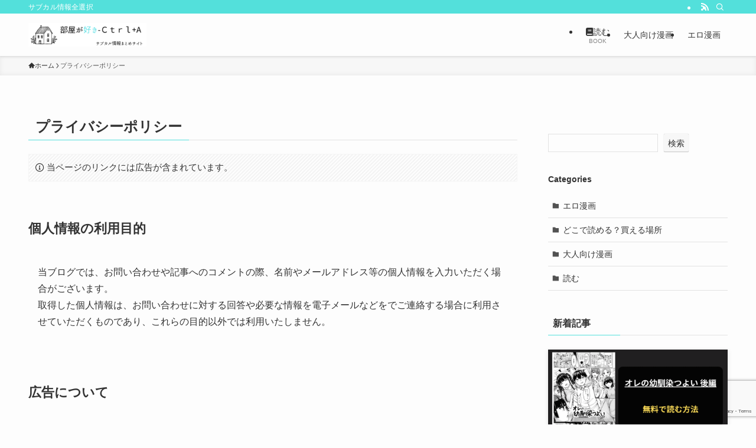

--- FILE ---
content_type: text/html; charset=utf-8
request_url: https://www.google.com/recaptcha/api2/anchor?ar=1&k=6LfYb1oqAAAAAN6wkGs5qJ3yYCoKqw5EM-ZGukqY&co=aHR0cHM6Ly9oZXlhZ2FzdWtpLmNvbTo0NDM.&hl=en&v=PoyoqOPhxBO7pBk68S4YbpHZ&size=invisible&anchor-ms=20000&execute-ms=30000&cb=bpsqmngnuo8z
body_size: 48976
content:
<!DOCTYPE HTML><html dir="ltr" lang="en"><head><meta http-equiv="Content-Type" content="text/html; charset=UTF-8">
<meta http-equiv="X-UA-Compatible" content="IE=edge">
<title>reCAPTCHA</title>
<style type="text/css">
/* cyrillic-ext */
@font-face {
  font-family: 'Roboto';
  font-style: normal;
  font-weight: 400;
  font-stretch: 100%;
  src: url(//fonts.gstatic.com/s/roboto/v48/KFO7CnqEu92Fr1ME7kSn66aGLdTylUAMa3GUBHMdazTgWw.woff2) format('woff2');
  unicode-range: U+0460-052F, U+1C80-1C8A, U+20B4, U+2DE0-2DFF, U+A640-A69F, U+FE2E-FE2F;
}
/* cyrillic */
@font-face {
  font-family: 'Roboto';
  font-style: normal;
  font-weight: 400;
  font-stretch: 100%;
  src: url(//fonts.gstatic.com/s/roboto/v48/KFO7CnqEu92Fr1ME7kSn66aGLdTylUAMa3iUBHMdazTgWw.woff2) format('woff2');
  unicode-range: U+0301, U+0400-045F, U+0490-0491, U+04B0-04B1, U+2116;
}
/* greek-ext */
@font-face {
  font-family: 'Roboto';
  font-style: normal;
  font-weight: 400;
  font-stretch: 100%;
  src: url(//fonts.gstatic.com/s/roboto/v48/KFO7CnqEu92Fr1ME7kSn66aGLdTylUAMa3CUBHMdazTgWw.woff2) format('woff2');
  unicode-range: U+1F00-1FFF;
}
/* greek */
@font-face {
  font-family: 'Roboto';
  font-style: normal;
  font-weight: 400;
  font-stretch: 100%;
  src: url(//fonts.gstatic.com/s/roboto/v48/KFO7CnqEu92Fr1ME7kSn66aGLdTylUAMa3-UBHMdazTgWw.woff2) format('woff2');
  unicode-range: U+0370-0377, U+037A-037F, U+0384-038A, U+038C, U+038E-03A1, U+03A3-03FF;
}
/* math */
@font-face {
  font-family: 'Roboto';
  font-style: normal;
  font-weight: 400;
  font-stretch: 100%;
  src: url(//fonts.gstatic.com/s/roboto/v48/KFO7CnqEu92Fr1ME7kSn66aGLdTylUAMawCUBHMdazTgWw.woff2) format('woff2');
  unicode-range: U+0302-0303, U+0305, U+0307-0308, U+0310, U+0312, U+0315, U+031A, U+0326-0327, U+032C, U+032F-0330, U+0332-0333, U+0338, U+033A, U+0346, U+034D, U+0391-03A1, U+03A3-03A9, U+03B1-03C9, U+03D1, U+03D5-03D6, U+03F0-03F1, U+03F4-03F5, U+2016-2017, U+2034-2038, U+203C, U+2040, U+2043, U+2047, U+2050, U+2057, U+205F, U+2070-2071, U+2074-208E, U+2090-209C, U+20D0-20DC, U+20E1, U+20E5-20EF, U+2100-2112, U+2114-2115, U+2117-2121, U+2123-214F, U+2190, U+2192, U+2194-21AE, U+21B0-21E5, U+21F1-21F2, U+21F4-2211, U+2213-2214, U+2216-22FF, U+2308-230B, U+2310, U+2319, U+231C-2321, U+2336-237A, U+237C, U+2395, U+239B-23B7, U+23D0, U+23DC-23E1, U+2474-2475, U+25AF, U+25B3, U+25B7, U+25BD, U+25C1, U+25CA, U+25CC, U+25FB, U+266D-266F, U+27C0-27FF, U+2900-2AFF, U+2B0E-2B11, U+2B30-2B4C, U+2BFE, U+3030, U+FF5B, U+FF5D, U+1D400-1D7FF, U+1EE00-1EEFF;
}
/* symbols */
@font-face {
  font-family: 'Roboto';
  font-style: normal;
  font-weight: 400;
  font-stretch: 100%;
  src: url(//fonts.gstatic.com/s/roboto/v48/KFO7CnqEu92Fr1ME7kSn66aGLdTylUAMaxKUBHMdazTgWw.woff2) format('woff2');
  unicode-range: U+0001-000C, U+000E-001F, U+007F-009F, U+20DD-20E0, U+20E2-20E4, U+2150-218F, U+2190, U+2192, U+2194-2199, U+21AF, U+21E6-21F0, U+21F3, U+2218-2219, U+2299, U+22C4-22C6, U+2300-243F, U+2440-244A, U+2460-24FF, U+25A0-27BF, U+2800-28FF, U+2921-2922, U+2981, U+29BF, U+29EB, U+2B00-2BFF, U+4DC0-4DFF, U+FFF9-FFFB, U+10140-1018E, U+10190-1019C, U+101A0, U+101D0-101FD, U+102E0-102FB, U+10E60-10E7E, U+1D2C0-1D2D3, U+1D2E0-1D37F, U+1F000-1F0FF, U+1F100-1F1AD, U+1F1E6-1F1FF, U+1F30D-1F30F, U+1F315, U+1F31C, U+1F31E, U+1F320-1F32C, U+1F336, U+1F378, U+1F37D, U+1F382, U+1F393-1F39F, U+1F3A7-1F3A8, U+1F3AC-1F3AF, U+1F3C2, U+1F3C4-1F3C6, U+1F3CA-1F3CE, U+1F3D4-1F3E0, U+1F3ED, U+1F3F1-1F3F3, U+1F3F5-1F3F7, U+1F408, U+1F415, U+1F41F, U+1F426, U+1F43F, U+1F441-1F442, U+1F444, U+1F446-1F449, U+1F44C-1F44E, U+1F453, U+1F46A, U+1F47D, U+1F4A3, U+1F4B0, U+1F4B3, U+1F4B9, U+1F4BB, U+1F4BF, U+1F4C8-1F4CB, U+1F4D6, U+1F4DA, U+1F4DF, U+1F4E3-1F4E6, U+1F4EA-1F4ED, U+1F4F7, U+1F4F9-1F4FB, U+1F4FD-1F4FE, U+1F503, U+1F507-1F50B, U+1F50D, U+1F512-1F513, U+1F53E-1F54A, U+1F54F-1F5FA, U+1F610, U+1F650-1F67F, U+1F687, U+1F68D, U+1F691, U+1F694, U+1F698, U+1F6AD, U+1F6B2, U+1F6B9-1F6BA, U+1F6BC, U+1F6C6-1F6CF, U+1F6D3-1F6D7, U+1F6E0-1F6EA, U+1F6F0-1F6F3, U+1F6F7-1F6FC, U+1F700-1F7FF, U+1F800-1F80B, U+1F810-1F847, U+1F850-1F859, U+1F860-1F887, U+1F890-1F8AD, U+1F8B0-1F8BB, U+1F8C0-1F8C1, U+1F900-1F90B, U+1F93B, U+1F946, U+1F984, U+1F996, U+1F9E9, U+1FA00-1FA6F, U+1FA70-1FA7C, U+1FA80-1FA89, U+1FA8F-1FAC6, U+1FACE-1FADC, U+1FADF-1FAE9, U+1FAF0-1FAF8, U+1FB00-1FBFF;
}
/* vietnamese */
@font-face {
  font-family: 'Roboto';
  font-style: normal;
  font-weight: 400;
  font-stretch: 100%;
  src: url(//fonts.gstatic.com/s/roboto/v48/KFO7CnqEu92Fr1ME7kSn66aGLdTylUAMa3OUBHMdazTgWw.woff2) format('woff2');
  unicode-range: U+0102-0103, U+0110-0111, U+0128-0129, U+0168-0169, U+01A0-01A1, U+01AF-01B0, U+0300-0301, U+0303-0304, U+0308-0309, U+0323, U+0329, U+1EA0-1EF9, U+20AB;
}
/* latin-ext */
@font-face {
  font-family: 'Roboto';
  font-style: normal;
  font-weight: 400;
  font-stretch: 100%;
  src: url(//fonts.gstatic.com/s/roboto/v48/KFO7CnqEu92Fr1ME7kSn66aGLdTylUAMa3KUBHMdazTgWw.woff2) format('woff2');
  unicode-range: U+0100-02BA, U+02BD-02C5, U+02C7-02CC, U+02CE-02D7, U+02DD-02FF, U+0304, U+0308, U+0329, U+1D00-1DBF, U+1E00-1E9F, U+1EF2-1EFF, U+2020, U+20A0-20AB, U+20AD-20C0, U+2113, U+2C60-2C7F, U+A720-A7FF;
}
/* latin */
@font-face {
  font-family: 'Roboto';
  font-style: normal;
  font-weight: 400;
  font-stretch: 100%;
  src: url(//fonts.gstatic.com/s/roboto/v48/KFO7CnqEu92Fr1ME7kSn66aGLdTylUAMa3yUBHMdazQ.woff2) format('woff2');
  unicode-range: U+0000-00FF, U+0131, U+0152-0153, U+02BB-02BC, U+02C6, U+02DA, U+02DC, U+0304, U+0308, U+0329, U+2000-206F, U+20AC, U+2122, U+2191, U+2193, U+2212, U+2215, U+FEFF, U+FFFD;
}
/* cyrillic-ext */
@font-face {
  font-family: 'Roboto';
  font-style: normal;
  font-weight: 500;
  font-stretch: 100%;
  src: url(//fonts.gstatic.com/s/roboto/v48/KFO7CnqEu92Fr1ME7kSn66aGLdTylUAMa3GUBHMdazTgWw.woff2) format('woff2');
  unicode-range: U+0460-052F, U+1C80-1C8A, U+20B4, U+2DE0-2DFF, U+A640-A69F, U+FE2E-FE2F;
}
/* cyrillic */
@font-face {
  font-family: 'Roboto';
  font-style: normal;
  font-weight: 500;
  font-stretch: 100%;
  src: url(//fonts.gstatic.com/s/roboto/v48/KFO7CnqEu92Fr1ME7kSn66aGLdTylUAMa3iUBHMdazTgWw.woff2) format('woff2');
  unicode-range: U+0301, U+0400-045F, U+0490-0491, U+04B0-04B1, U+2116;
}
/* greek-ext */
@font-face {
  font-family: 'Roboto';
  font-style: normal;
  font-weight: 500;
  font-stretch: 100%;
  src: url(//fonts.gstatic.com/s/roboto/v48/KFO7CnqEu92Fr1ME7kSn66aGLdTylUAMa3CUBHMdazTgWw.woff2) format('woff2');
  unicode-range: U+1F00-1FFF;
}
/* greek */
@font-face {
  font-family: 'Roboto';
  font-style: normal;
  font-weight: 500;
  font-stretch: 100%;
  src: url(//fonts.gstatic.com/s/roboto/v48/KFO7CnqEu92Fr1ME7kSn66aGLdTylUAMa3-UBHMdazTgWw.woff2) format('woff2');
  unicode-range: U+0370-0377, U+037A-037F, U+0384-038A, U+038C, U+038E-03A1, U+03A3-03FF;
}
/* math */
@font-face {
  font-family: 'Roboto';
  font-style: normal;
  font-weight: 500;
  font-stretch: 100%;
  src: url(//fonts.gstatic.com/s/roboto/v48/KFO7CnqEu92Fr1ME7kSn66aGLdTylUAMawCUBHMdazTgWw.woff2) format('woff2');
  unicode-range: U+0302-0303, U+0305, U+0307-0308, U+0310, U+0312, U+0315, U+031A, U+0326-0327, U+032C, U+032F-0330, U+0332-0333, U+0338, U+033A, U+0346, U+034D, U+0391-03A1, U+03A3-03A9, U+03B1-03C9, U+03D1, U+03D5-03D6, U+03F0-03F1, U+03F4-03F5, U+2016-2017, U+2034-2038, U+203C, U+2040, U+2043, U+2047, U+2050, U+2057, U+205F, U+2070-2071, U+2074-208E, U+2090-209C, U+20D0-20DC, U+20E1, U+20E5-20EF, U+2100-2112, U+2114-2115, U+2117-2121, U+2123-214F, U+2190, U+2192, U+2194-21AE, U+21B0-21E5, U+21F1-21F2, U+21F4-2211, U+2213-2214, U+2216-22FF, U+2308-230B, U+2310, U+2319, U+231C-2321, U+2336-237A, U+237C, U+2395, U+239B-23B7, U+23D0, U+23DC-23E1, U+2474-2475, U+25AF, U+25B3, U+25B7, U+25BD, U+25C1, U+25CA, U+25CC, U+25FB, U+266D-266F, U+27C0-27FF, U+2900-2AFF, U+2B0E-2B11, U+2B30-2B4C, U+2BFE, U+3030, U+FF5B, U+FF5D, U+1D400-1D7FF, U+1EE00-1EEFF;
}
/* symbols */
@font-face {
  font-family: 'Roboto';
  font-style: normal;
  font-weight: 500;
  font-stretch: 100%;
  src: url(//fonts.gstatic.com/s/roboto/v48/KFO7CnqEu92Fr1ME7kSn66aGLdTylUAMaxKUBHMdazTgWw.woff2) format('woff2');
  unicode-range: U+0001-000C, U+000E-001F, U+007F-009F, U+20DD-20E0, U+20E2-20E4, U+2150-218F, U+2190, U+2192, U+2194-2199, U+21AF, U+21E6-21F0, U+21F3, U+2218-2219, U+2299, U+22C4-22C6, U+2300-243F, U+2440-244A, U+2460-24FF, U+25A0-27BF, U+2800-28FF, U+2921-2922, U+2981, U+29BF, U+29EB, U+2B00-2BFF, U+4DC0-4DFF, U+FFF9-FFFB, U+10140-1018E, U+10190-1019C, U+101A0, U+101D0-101FD, U+102E0-102FB, U+10E60-10E7E, U+1D2C0-1D2D3, U+1D2E0-1D37F, U+1F000-1F0FF, U+1F100-1F1AD, U+1F1E6-1F1FF, U+1F30D-1F30F, U+1F315, U+1F31C, U+1F31E, U+1F320-1F32C, U+1F336, U+1F378, U+1F37D, U+1F382, U+1F393-1F39F, U+1F3A7-1F3A8, U+1F3AC-1F3AF, U+1F3C2, U+1F3C4-1F3C6, U+1F3CA-1F3CE, U+1F3D4-1F3E0, U+1F3ED, U+1F3F1-1F3F3, U+1F3F5-1F3F7, U+1F408, U+1F415, U+1F41F, U+1F426, U+1F43F, U+1F441-1F442, U+1F444, U+1F446-1F449, U+1F44C-1F44E, U+1F453, U+1F46A, U+1F47D, U+1F4A3, U+1F4B0, U+1F4B3, U+1F4B9, U+1F4BB, U+1F4BF, U+1F4C8-1F4CB, U+1F4D6, U+1F4DA, U+1F4DF, U+1F4E3-1F4E6, U+1F4EA-1F4ED, U+1F4F7, U+1F4F9-1F4FB, U+1F4FD-1F4FE, U+1F503, U+1F507-1F50B, U+1F50D, U+1F512-1F513, U+1F53E-1F54A, U+1F54F-1F5FA, U+1F610, U+1F650-1F67F, U+1F687, U+1F68D, U+1F691, U+1F694, U+1F698, U+1F6AD, U+1F6B2, U+1F6B9-1F6BA, U+1F6BC, U+1F6C6-1F6CF, U+1F6D3-1F6D7, U+1F6E0-1F6EA, U+1F6F0-1F6F3, U+1F6F7-1F6FC, U+1F700-1F7FF, U+1F800-1F80B, U+1F810-1F847, U+1F850-1F859, U+1F860-1F887, U+1F890-1F8AD, U+1F8B0-1F8BB, U+1F8C0-1F8C1, U+1F900-1F90B, U+1F93B, U+1F946, U+1F984, U+1F996, U+1F9E9, U+1FA00-1FA6F, U+1FA70-1FA7C, U+1FA80-1FA89, U+1FA8F-1FAC6, U+1FACE-1FADC, U+1FADF-1FAE9, U+1FAF0-1FAF8, U+1FB00-1FBFF;
}
/* vietnamese */
@font-face {
  font-family: 'Roboto';
  font-style: normal;
  font-weight: 500;
  font-stretch: 100%;
  src: url(//fonts.gstatic.com/s/roboto/v48/KFO7CnqEu92Fr1ME7kSn66aGLdTylUAMa3OUBHMdazTgWw.woff2) format('woff2');
  unicode-range: U+0102-0103, U+0110-0111, U+0128-0129, U+0168-0169, U+01A0-01A1, U+01AF-01B0, U+0300-0301, U+0303-0304, U+0308-0309, U+0323, U+0329, U+1EA0-1EF9, U+20AB;
}
/* latin-ext */
@font-face {
  font-family: 'Roboto';
  font-style: normal;
  font-weight: 500;
  font-stretch: 100%;
  src: url(//fonts.gstatic.com/s/roboto/v48/KFO7CnqEu92Fr1ME7kSn66aGLdTylUAMa3KUBHMdazTgWw.woff2) format('woff2');
  unicode-range: U+0100-02BA, U+02BD-02C5, U+02C7-02CC, U+02CE-02D7, U+02DD-02FF, U+0304, U+0308, U+0329, U+1D00-1DBF, U+1E00-1E9F, U+1EF2-1EFF, U+2020, U+20A0-20AB, U+20AD-20C0, U+2113, U+2C60-2C7F, U+A720-A7FF;
}
/* latin */
@font-face {
  font-family: 'Roboto';
  font-style: normal;
  font-weight: 500;
  font-stretch: 100%;
  src: url(//fonts.gstatic.com/s/roboto/v48/KFO7CnqEu92Fr1ME7kSn66aGLdTylUAMa3yUBHMdazQ.woff2) format('woff2');
  unicode-range: U+0000-00FF, U+0131, U+0152-0153, U+02BB-02BC, U+02C6, U+02DA, U+02DC, U+0304, U+0308, U+0329, U+2000-206F, U+20AC, U+2122, U+2191, U+2193, U+2212, U+2215, U+FEFF, U+FFFD;
}
/* cyrillic-ext */
@font-face {
  font-family: 'Roboto';
  font-style: normal;
  font-weight: 900;
  font-stretch: 100%;
  src: url(//fonts.gstatic.com/s/roboto/v48/KFO7CnqEu92Fr1ME7kSn66aGLdTylUAMa3GUBHMdazTgWw.woff2) format('woff2');
  unicode-range: U+0460-052F, U+1C80-1C8A, U+20B4, U+2DE0-2DFF, U+A640-A69F, U+FE2E-FE2F;
}
/* cyrillic */
@font-face {
  font-family: 'Roboto';
  font-style: normal;
  font-weight: 900;
  font-stretch: 100%;
  src: url(//fonts.gstatic.com/s/roboto/v48/KFO7CnqEu92Fr1ME7kSn66aGLdTylUAMa3iUBHMdazTgWw.woff2) format('woff2');
  unicode-range: U+0301, U+0400-045F, U+0490-0491, U+04B0-04B1, U+2116;
}
/* greek-ext */
@font-face {
  font-family: 'Roboto';
  font-style: normal;
  font-weight: 900;
  font-stretch: 100%;
  src: url(//fonts.gstatic.com/s/roboto/v48/KFO7CnqEu92Fr1ME7kSn66aGLdTylUAMa3CUBHMdazTgWw.woff2) format('woff2');
  unicode-range: U+1F00-1FFF;
}
/* greek */
@font-face {
  font-family: 'Roboto';
  font-style: normal;
  font-weight: 900;
  font-stretch: 100%;
  src: url(//fonts.gstatic.com/s/roboto/v48/KFO7CnqEu92Fr1ME7kSn66aGLdTylUAMa3-UBHMdazTgWw.woff2) format('woff2');
  unicode-range: U+0370-0377, U+037A-037F, U+0384-038A, U+038C, U+038E-03A1, U+03A3-03FF;
}
/* math */
@font-face {
  font-family: 'Roboto';
  font-style: normal;
  font-weight: 900;
  font-stretch: 100%;
  src: url(//fonts.gstatic.com/s/roboto/v48/KFO7CnqEu92Fr1ME7kSn66aGLdTylUAMawCUBHMdazTgWw.woff2) format('woff2');
  unicode-range: U+0302-0303, U+0305, U+0307-0308, U+0310, U+0312, U+0315, U+031A, U+0326-0327, U+032C, U+032F-0330, U+0332-0333, U+0338, U+033A, U+0346, U+034D, U+0391-03A1, U+03A3-03A9, U+03B1-03C9, U+03D1, U+03D5-03D6, U+03F0-03F1, U+03F4-03F5, U+2016-2017, U+2034-2038, U+203C, U+2040, U+2043, U+2047, U+2050, U+2057, U+205F, U+2070-2071, U+2074-208E, U+2090-209C, U+20D0-20DC, U+20E1, U+20E5-20EF, U+2100-2112, U+2114-2115, U+2117-2121, U+2123-214F, U+2190, U+2192, U+2194-21AE, U+21B0-21E5, U+21F1-21F2, U+21F4-2211, U+2213-2214, U+2216-22FF, U+2308-230B, U+2310, U+2319, U+231C-2321, U+2336-237A, U+237C, U+2395, U+239B-23B7, U+23D0, U+23DC-23E1, U+2474-2475, U+25AF, U+25B3, U+25B7, U+25BD, U+25C1, U+25CA, U+25CC, U+25FB, U+266D-266F, U+27C0-27FF, U+2900-2AFF, U+2B0E-2B11, U+2B30-2B4C, U+2BFE, U+3030, U+FF5B, U+FF5D, U+1D400-1D7FF, U+1EE00-1EEFF;
}
/* symbols */
@font-face {
  font-family: 'Roboto';
  font-style: normal;
  font-weight: 900;
  font-stretch: 100%;
  src: url(//fonts.gstatic.com/s/roboto/v48/KFO7CnqEu92Fr1ME7kSn66aGLdTylUAMaxKUBHMdazTgWw.woff2) format('woff2');
  unicode-range: U+0001-000C, U+000E-001F, U+007F-009F, U+20DD-20E0, U+20E2-20E4, U+2150-218F, U+2190, U+2192, U+2194-2199, U+21AF, U+21E6-21F0, U+21F3, U+2218-2219, U+2299, U+22C4-22C6, U+2300-243F, U+2440-244A, U+2460-24FF, U+25A0-27BF, U+2800-28FF, U+2921-2922, U+2981, U+29BF, U+29EB, U+2B00-2BFF, U+4DC0-4DFF, U+FFF9-FFFB, U+10140-1018E, U+10190-1019C, U+101A0, U+101D0-101FD, U+102E0-102FB, U+10E60-10E7E, U+1D2C0-1D2D3, U+1D2E0-1D37F, U+1F000-1F0FF, U+1F100-1F1AD, U+1F1E6-1F1FF, U+1F30D-1F30F, U+1F315, U+1F31C, U+1F31E, U+1F320-1F32C, U+1F336, U+1F378, U+1F37D, U+1F382, U+1F393-1F39F, U+1F3A7-1F3A8, U+1F3AC-1F3AF, U+1F3C2, U+1F3C4-1F3C6, U+1F3CA-1F3CE, U+1F3D4-1F3E0, U+1F3ED, U+1F3F1-1F3F3, U+1F3F5-1F3F7, U+1F408, U+1F415, U+1F41F, U+1F426, U+1F43F, U+1F441-1F442, U+1F444, U+1F446-1F449, U+1F44C-1F44E, U+1F453, U+1F46A, U+1F47D, U+1F4A3, U+1F4B0, U+1F4B3, U+1F4B9, U+1F4BB, U+1F4BF, U+1F4C8-1F4CB, U+1F4D6, U+1F4DA, U+1F4DF, U+1F4E3-1F4E6, U+1F4EA-1F4ED, U+1F4F7, U+1F4F9-1F4FB, U+1F4FD-1F4FE, U+1F503, U+1F507-1F50B, U+1F50D, U+1F512-1F513, U+1F53E-1F54A, U+1F54F-1F5FA, U+1F610, U+1F650-1F67F, U+1F687, U+1F68D, U+1F691, U+1F694, U+1F698, U+1F6AD, U+1F6B2, U+1F6B9-1F6BA, U+1F6BC, U+1F6C6-1F6CF, U+1F6D3-1F6D7, U+1F6E0-1F6EA, U+1F6F0-1F6F3, U+1F6F7-1F6FC, U+1F700-1F7FF, U+1F800-1F80B, U+1F810-1F847, U+1F850-1F859, U+1F860-1F887, U+1F890-1F8AD, U+1F8B0-1F8BB, U+1F8C0-1F8C1, U+1F900-1F90B, U+1F93B, U+1F946, U+1F984, U+1F996, U+1F9E9, U+1FA00-1FA6F, U+1FA70-1FA7C, U+1FA80-1FA89, U+1FA8F-1FAC6, U+1FACE-1FADC, U+1FADF-1FAE9, U+1FAF0-1FAF8, U+1FB00-1FBFF;
}
/* vietnamese */
@font-face {
  font-family: 'Roboto';
  font-style: normal;
  font-weight: 900;
  font-stretch: 100%;
  src: url(//fonts.gstatic.com/s/roboto/v48/KFO7CnqEu92Fr1ME7kSn66aGLdTylUAMa3OUBHMdazTgWw.woff2) format('woff2');
  unicode-range: U+0102-0103, U+0110-0111, U+0128-0129, U+0168-0169, U+01A0-01A1, U+01AF-01B0, U+0300-0301, U+0303-0304, U+0308-0309, U+0323, U+0329, U+1EA0-1EF9, U+20AB;
}
/* latin-ext */
@font-face {
  font-family: 'Roboto';
  font-style: normal;
  font-weight: 900;
  font-stretch: 100%;
  src: url(//fonts.gstatic.com/s/roboto/v48/KFO7CnqEu92Fr1ME7kSn66aGLdTylUAMa3KUBHMdazTgWw.woff2) format('woff2');
  unicode-range: U+0100-02BA, U+02BD-02C5, U+02C7-02CC, U+02CE-02D7, U+02DD-02FF, U+0304, U+0308, U+0329, U+1D00-1DBF, U+1E00-1E9F, U+1EF2-1EFF, U+2020, U+20A0-20AB, U+20AD-20C0, U+2113, U+2C60-2C7F, U+A720-A7FF;
}
/* latin */
@font-face {
  font-family: 'Roboto';
  font-style: normal;
  font-weight: 900;
  font-stretch: 100%;
  src: url(//fonts.gstatic.com/s/roboto/v48/KFO7CnqEu92Fr1ME7kSn66aGLdTylUAMa3yUBHMdazQ.woff2) format('woff2');
  unicode-range: U+0000-00FF, U+0131, U+0152-0153, U+02BB-02BC, U+02C6, U+02DA, U+02DC, U+0304, U+0308, U+0329, U+2000-206F, U+20AC, U+2122, U+2191, U+2193, U+2212, U+2215, U+FEFF, U+FFFD;
}

</style>
<link rel="stylesheet" type="text/css" href="https://www.gstatic.com/recaptcha/releases/PoyoqOPhxBO7pBk68S4YbpHZ/styles__ltr.css">
<script nonce="GwzxPbxwg4oeDlSYTdXHYg" type="text/javascript">window['__recaptcha_api'] = 'https://www.google.com/recaptcha/api2/';</script>
<script type="text/javascript" src="https://www.gstatic.com/recaptcha/releases/PoyoqOPhxBO7pBk68S4YbpHZ/recaptcha__en.js" nonce="GwzxPbxwg4oeDlSYTdXHYg">
      
    </script></head>
<body><div id="rc-anchor-alert" class="rc-anchor-alert"></div>
<input type="hidden" id="recaptcha-token" value="[base64]">
<script type="text/javascript" nonce="GwzxPbxwg4oeDlSYTdXHYg">
      recaptcha.anchor.Main.init("[\x22ainput\x22,[\x22bgdata\x22,\x22\x22,\[base64]/[base64]/[base64]/[base64]/[base64]/UltsKytdPUU6KEU8MjA0OD9SW2wrK109RT4+NnwxOTI6KChFJjY0NTEyKT09NTUyOTYmJk0rMTxjLmxlbmd0aCYmKGMuY2hhckNvZGVBdChNKzEpJjY0NTEyKT09NTYzMjA/[base64]/[base64]/[base64]/[base64]/[base64]/[base64]/[base64]\x22,\[base64]\\u003d\x22,\[base64]/[base64]/DmA3DknTCswLCglrCjVnDssK+CgECw7Rkw7AIMMKydcKCMglKNDXChSHDgTPDtGjDrE/DosK3wpFrwoPCvsK9NlLDuDrCpMKkPSTCnkTDqMK9w5UNCMKRIHUnw5PCsWfDiRzDnsK+R8OxwqHDqyEWYEPChiPDvkLCkCIwUC7ClcOlwpEPw4TDnsK1Yx/ChwFAOlHDiMKMwpLDpVzDosOVPyPDk8OCPW5Rw4V2w5TDocKcV3jCssOnChEeUcKYLxPDkD7DqMO0H1PCti06NsKBwr3CiMKyTsOSw4/CljxTwrNIwp13HS3CiMO5I8KWwrFNMEROLztaIsKdCAZ5TC/DszlJEiNvwpTCvRzCjMKAw5zDucOaw44NBTXClsKSw6wpWjPDs8ONQhl7wrQYdEdFKsO5w6/DtcKXw5F2w7czTS/CokBcKsKCw7NUXcKWw6QQwpRbcMKewqI9DQ8Yw5F+ZsKEw5p6wp/CgMK8PF7CmMK0WisCw50iw61hYzPCvMOxGkPDuSE8CDw4eBIYwqx8WjTDvDnDqcKhAgJ3BMKRFsKSwrVdYBbDgH7CqmI/w4svUHLDucOFwoTDrhDDlcOKccOEw4c9GgtFKh3DmD1CwrfDqcOUGzfDhsKlLARwB8OAw7HDl8KYw6/[base64]/HV/[base64]/DiDXClzPCilsncTEmSiYawofCjMOBwrcKw5fCm8KPW2/DlcKnWDnCnnjDvR3DkAppw6URw4LCiw9XwpTCpy8ZD2LClB4gW2fDnTcaw4rCr8OhK8OVwq3Cm8KfA8OvZsOLw6cmw7tQwp7CsgjCsic6wqDCqSR2wpzCmi7DrcOGGsOXTyx2M8OOCgEqwrnDrcO8w5NVWsKidGzCiCPDsTfCnMKKDghcVsOmw47CjzDCucO+wq/DgnpNVzzCkcO5w7DCjcKvwpvCuzRdwrXDjMOtwo99w6Ztw6IJAE0Fw7/DjsKCJSjCpsOadjLDj2LDpsK2OUJHw5oYwohjw497wpHDtQ8Mw4AuKcOqw4gawq3DlhpOHcKLw6DDtcO7fcOKaQl0bXA6LB7Ct8OwHcOuDsKqwqAnMcO/WsOse8K/TsOQwqTCgVDDmRNoGw7DtsKlDDvDnMOAwoTCscOxXHfCnMOvT3NFHEjCvTdPwovDqcOwSsObQMO+w7DDqgDCpU93w6HCp8KYJDDDrnsMRwTCsVoPShpjRjLCs2tTwoMQwqpafSVew7ZwFcKyZMKtCMOwwq7Du8Kvwo/DuXvCkg0yw61JwqtAIT/Dgw/[base64]/Di8KGcBlow77CglTCrgnDiMKVSTU8wo7CgVcww6rCjwV9fGDDmMOzwr8/wqjCpsOowpwKwq4ULMOGw7DCrGDCosKkwrrCnMO/wpNVw60nIQfDsDxLwrd6w7ZDCSLCmQYML8OeYi8fWQ/DmsKNwpbCmnHCmMOEw5ViNsKSPcK8woIfw5vDlMKkR8Ktw50+w6Y0w68WXFTDrgVEwrgzw70awpnDj8OMBMOJwrTDjj8Dw688ZsO6TnfCkB1uw4cFKGJEw4bDtwEJVcO6ccO/ZcO0U8KbcB3CoFHCm8KdFcKSOyPCl17Do8K2LcOHw7F3ZcKiUMOOwoTCssOHw40zQ8Ogw7rDuzPDgsK4w7rDj8OyYVMaMxvDjV/DoSg9IMKLA1LDh8Kuw6wZAgYGw4TCl8KuZy/Cg39Tw4vCvDluT8KYUsOtw6VMwqd3QDEawo/CkxPCr8KzPUAsUzAGIUHCq8ORVSTChCzChlo3fcO+w43CnMKNBRo5wp0SwqLDtAAGZGbCnjwVwqddwpVhbEtiasO7wofCoMOKwoZ5w5LDg8K0BBvCk8OywpJJwrrCkDXCh8OYACHCnMKzwqBmw7IAw5DCnMKgwoMHw47CuF/[base64]/Ct8OUbnDCszbCosOzLsKOSsKBbsK4wofCn348wroAwpHDi1zCt8ORGcOJwoLDu8O4w484w4Fdw5w1IznCp8K8DcKBCsOtZX/DmULDn8KSw4jDgXEQwo9Hw6PDqcOmwqBrwq7Cp8KEBcKrXsO+bsKuZkjDt1dXwonDm2ViSwTCq8Osfkd7PMOnDMOzw61zbVPDksKxLcODWg/Do2PCjsKrw6TCskBVwpl5wo8Dw7bDpy7CiMKMHhN5w7Iawr3DjMKXwo3CjMOAwpovwrXDqsKtw4nDiMKkwpPDqhzCr1xKPhATwpTDnMOjw50nVR40ZwDDngEJOcKtw7cnw57DusKgw6jDvMK4w44Rw5InIMOxwo4+w6cbOMOOwo7CrFHCr8Oww6/DicO6FsKKUsOQwqNhIcKNesOCTHfCpcO4w6vDv23CqMONwpQHwoDDvsKmwrjCqilHwqHDmcKaEsKDQMKsFMKHB8Kjw6l9wrXDmcKfwoXCvMOow6fDr8OTbsKpw4Qrw61gO8K8wrYpwobDq1kxa2VUw6ZdwqgrCj58X8OkwrrCrcK/w5LCpSDDmkYUBcODX8OyacO6w5XCoMOjSFPDlzZNJx/DvsO2dcOafWYjVMKgHUrDv8OYHsKYwp7CjcOqKcKgw6HDomjDohvCtWPChMO0w5LDsMKQH2g0IW5XSALCpcKdwqbCqsOXw7vDl8OvY8KfLxtUBG0MwpoeacOlfAPDq8OFwoclw5nCiV4Zwq3Cn8K/wpHCgTrDksOlw57DoMOzwrlrw5djLcKHwq3Dl8KmH8OEOMOpwobCmcO7NFXCixjDtUvCnMOAw6k5KlhYRcODwqE3MsKywpbDg8OgQBrDusOzecKWwr/[base64]/ClkfDrMOhU8OhPzolwqpmwrTCh2bCo3JVKMK6DUbCo00ZwroeJmrDhSHCj3vCjknDtsOvw67DlcOQw5PCgQTDiS7DqMOnwpcHHsKYwplqw6/CpVZjwrp4PS7DoGLDjsKBwqcICjvCi2/DhMOHRBXDlgs8aWt/wo8kVsOFw4HCmsOTP8K0OR12fSA1wplCw5rChMOrAHpORsKqw4sIw61CZk4FI1HDt8KSViNKcULDosKww4zDv3/CucOxXDBJHCvDu8OVdj3ChcOpw53DiljDoTRzT8Kow41Fw6XDpT4gwr/Dh0kzCsOnw5NMw45Jw6tNJsKcdsKIIcOvYsKiw7oKwqcPw6oARcKkLcOnBMOqw5/[base64]/w6tiw4oAEsKUw4soRMKrJA3ChsKbRw3CqG7CmBhndMOsUGXDtU/Ctw3Cg1LCmVjCsTkFd8KdEcKpwq3DmcO2wpvDrBbCmXzChGbDhcOmw485b0/DjRvCkzfCtsKnMMONw4MlwqssYMKdXitbw4VDdnAIwrHCo8OmGMORExDDjTbCjMOrwoHCggpTwpnDvX/DkXUBISLDv0ciTBnDlcOOJcKHw5hQw7tCw6ZFQzFZKEnCrMKew4vCmEpew7bCjgbDmwvDlcKmw5gwBzMtUsK7wpnDgsKDbMOLw5JSwpEmw5x5PsKqwq5Jw7UxwqljJMOnOisqXsKDw6IXw7/[base64]/[base64]/R8OxWMKOO1bDshbDuBbDqmPDgcOAPQzClXXCkcKfwpIqw5bDqFB7wo3DkMKEbMKrcwJBDQ50w41LTMOewr/DkEcAKcKvwqFww7siEi/[base64]/[base64]/DsgDDsX/[base64]/CoXfDmMKQND8+Y0LCusK6w6oFPXbDrsO9bh/DqgTDvcKccMKYAcKBW8Olw6Vaw7jDtXrCtk/DsFwCwqnCmMOlSVt1woNRasOATsOQw6wtQcOiJnFqTXBfwqtzChnCo27CvcKsWknDq8OZwrDDqMKfbRMnwqfCnsO6wovCrB3CiCcIfB4pJ8K2KcO9MMKhWsKOwoEDwozCscO0MMKaSw3DmTUkw60EfMKrw5/DnsOXwrl0wq4FHnPCl1/CgyLDqzfCkRoTw54JBjIDPmJgwooVRMKswqHDql7CssOJD3nDjh7CqRTCvg5XbxwbTy9wwrB/CcKdKcOlw5xCUXLCrsOPw57DjhnDqsKMTABvKDbDu8OOw4QUw6Vsw5TDqWJoecKlCMOGTFPCsTAewrnDj8OswrUpwr5YVMO1w49Zw6cPwrM8ScKVw5/Dp8KfBsObF03CmSsgwp/DmxrDicK1w6gSOMKjwr7CnikVGl/DoxRaFnbDr05Hw7bDisOTw51Pbg9JMMOYwpDCn8OBccKww4R0woIEesOUwoIGVcKRMmBmMmoBwqXCicO9wpfCgMO9N0YPwqoUU8KXMTjCim7CosK3wpMEA207wo5Tw5l3EcOUFsOtw6oue05mUx/CkcOPXsOkY8K0UsOcw7Y4woUlwoDCkcK9w5gBOnTCvcKfw5ALAVrDq8Omw4jCusOuw4pHwoBLRnjDgQrCpRXCu8OCw4/CriQrUMKCwqzDj3hOLRbCgwABwrsiKsKEXkNzaHjDiUYTw4llwrvDrhPDvX0+wo56ADDCsFrCpMKLwqx+QWDDjsKAwoHCpMOiw44XcsOQWAnDssO+GBpnw5MfdSNqfcOtDcKTK0rDlDAgV23CsUBVw49SIlnDmMOiM8O3wrHDgUjCgcOgw4fDosK/EDMOwpPCmcKFwo9nwoRWCMOTLMOnSsOYw5Rxw67DgyLCqsOwMSjCuU3CisOtZiPDsMOGacOew5jCr8OFwosOwowHRWDDmsOJAg8ow47CiRTCuHLDuHUITh8Owo/CpQsaAT/DpAzDlcKZLRU4wrUnGxUSSsKpZcOqBl/CnF/DhsOxw604w5sAdFt8w7U8w7rDp1LCmEknMMOTDFQ5woFuYMOZMcO6wrTCgDRTwrVIw4bCg1DCt2/[base64]/[base64]/[base64]/ClUDCgTPDigN8WcKxwpfDkMK/w6TCgwYuw4/CpcOiagDDiMOLw4rCosOKXiIKwpfDiAMNPlEjw7fDqcOrwqXChGtjNUXDqx7DhMKeA8KYGFBmwqnDj8KRCcKcwrdXw6lFw5nDllfDtE8xJBzDsMOfesKUw7wLw5fDjVzDk0JTw6rCnmXCp8OIPAEoNh8ZcR3DoSQjwobDiG/DscONw7TDsknDmcO3fMOZwozCm8KWH8OaCWDDvjY2JsONYF3CtMOuTcKMTMKUw6vCnsKHw483wpvCoBbCrjNyY2pDcF3DjEfDvMKLQsOOw7nDlsK9wrrCjMO2wpB2VVpEFzIQbFIrWMOcwqjCpwHDnFU/w6ZIw4jDl8Kpw60Zw6TCusK5TAozw6okQ8KvfgnDlsOlDMK1RD9uw57DlQDDk8KvVkRuKcKVw7XCkjBTwprDusOOwp5lw4DCg1tnTMKbFcOfOmzCl8KndXVPw54LcMOrGVbDuntywpA9wq4/w55zbDnCmhjCpUrDrSvDumrChcONAyxQdTwewrbDsWcsw4jCs8OEw7I9wqzDpcOtVFkAw7BAwqVKWMKlPGDDjmXDlsKgeH8dBFLDoMKSUgLDqV4zw4Elw6Q4YiUqJiDClMKCeF/CmcKkR8KTScORwrN1WcKNTX4/w7zDtDTDsggFw7M/[base64]/w5/Cq8OBw5Nuw5ZGesOIworCv1TCjcKKworCisOhQ8OYcgLDnQ/CsQPDisKPwpPCtsKiw7dywr5tw4HCqmHDp8ODwpLCrQ3DpMKIAh00wokZwplJU8KBw6UKVsKIwrfClQTDniTDixARwpBhwpzDgEnDnsKTa8KJwq/[base64]/CjA7DgQhkVBTCrR/DkMKrw6hywp3DozvCrG8zwpzCv8Kww4vCtAhNwoLDj1DCqMKXScKAw4zDhcKqwoHDh30Kwpl/wrHCkcO2PcKow6jCtHocEg9/[base64]/CjWwPw6/[base64]/DoVvCnMOwwrsSw5F/[base64]/Cj1V/w5NuwoxhwplHLsOUDUZUDTQzwoVeICvCqMOCXcOUw6bCgMK1wrELKz3DjxvCvXdCIS7CssKda8KkwotrDcK2aMKiGMKQw4YlCiw/bEDCr8KHw65pwr3Ck8KPw58NwoVnwplcR8KqwpAOX8KBwpMiOUfCqwIQLTXDqAXCjgMHw4fClxfCl8KHw5rCh2Y9Q8KwXXIWcsKlXMOlwofDv8O4w40qw4LCgsOoUW/Dj05CwoTDhn5gX8KVwp1dwobCpCLCgX9+fCNmw6vDhsOYw4Fewpciw4vDrMKWFA7DisKMwrgnwrFzCsO4VyvDq8OKwrXCsMO9wpjDjVoXw7XDvhMdwpQ3XkHCkcOJDHNKXDplIMKdVcKhO0R4ZMK2w5TDtzJAwpgZGG/[base64]/DpMOybSPCr8O6w6d+BS4EC8KLPklFwop+SsOHwqTDuMKzFMKDw6nDrsKWwo/CnA0zwo1qwp8hw7bCp8O/HmvCm0DCh8K2aSYxwqljwo9YOsKAcyEUwqPCuMOuw4kYDjwDQMO3XsK4VsOaYhAuw61kw6haa8KbX8OkI8O9UsOVw6hQw63CrcK6w7vCmnY/H8KPw5IUwqrCnMK8wrdmwqJLNHI4TsOrw6tAw5osbQbCrlbDisOtCRTDisOpwrPCt2HDqS5MZxoDB1LCsmzClcOyWjRAwpHDp8KCKQcOL8OsCQgpwqBswopxGsOtw77CkxwNwqULLBnDiRnDksO7w7IHO8ObEsOkw5BGbjfCo8K/wonDisKAw4DCisKyeCfCiMKEB8KLw6ExUGJpESLCt8KRw4zDqMKLwo/DgS5RG31XZyXCk8KIacOeVMK+w6bDqcOzwoN0W8O0QcKjw4zDtMOrwo/ClCUSHcKXFQhHE8Kww686dsKdVcOdw5zCvcK4FT52NU3CvcOHJsK6FlMbbVTDosOuCU1fEmU2wrsxw5YeNcKNwqEdw77CsjxucXPClMKUw6AgwqcqFRIyw6PDh8K/MsK/fxXCtsKGw5bCqsKKw4vDnsKpw6PCiWTDhsKZwr0cwrnCr8KfFn/CgAl4WMKGwo7DmMO7woYAw4BYFMOZw4RKF8OWV8O8w4zCpC9SwpbDgcOGCcKSw55FWlUIwpMwwqvCocOow7jCo1LCtMKnTB7DqsKxwofDlFtIw5Npwq0xCMKrw4dRwp/[base64]/w64BCMKQw7jCtjIQfDDCqMKqU0LCjsOrw41uChRpQHjDpkTCk8K6w7LDocKxCsO0w6IJw5DClcKUAMOQScO3JWFIw64UBsOawrJjw6fCkknCnMKjFcKOw6HCv2LDoUXDu8KpP3JbwphBQyTCjQ3DghbCvMKeNgZVw4bDrGHCu8O0w7nDu8KzcHkTKMKawp/DnhjCssKpdEEFw7UewpnDs2XDnD47MsObw6/CisObHkLCgsK+YAvCtsOVRTzDu8OPbVvDgjgOb8OoG8OzwqbCl8KkwrzClE/Dv8Kpwq5JH8OVwoRywp/CulvCrn7Dk8KnRhPChD3Dl8OWEGLCs8OOw7/Cqm18DMOOJAHDpMKEY8OpWsKtwowHwoNUw7rCmcK7wqvDlMKcwq4Sw4nCp8Onwp7Cs3LDjFd3IQFCchd1w4pfB8OUwqFmwr7Dv3oSKEDCjEtXw7gZwot+w6nDmDfCpUcbw63Ct1M/woPCghLDkHcYwrdzw4w5w4McTknCv8KNWsOowovCksOEwp57wrVXTB4pDi5UfQnCjwU1V8O0w5vClSYaHTXDli0RR8Ktw5zDv8K6b8OMw419w7R/wrbCih89w4lUKU1nXTpzAMOfC8OawrRXwo/DkMKcwqR5NMKmw7phCsOBwpMxAgEMwqp4w6zCo8OhNMO2wrDDvMOgw7/[base64]/CtV8Xw5plwrlGw6QvwpXCtUDCuxLDoMKIVRLCusOlVkjCnsOyGVDDr8O9Tn5FdWlUw6jDvBYUwpkkw6xww64Cw6FTSinCk0QrEsObw6/CvcOPfcKvcjvDlGQewqcNwq/CrMONTUtrw5LDgcK6IGzDmcKQw43CuWvDu8ORwpEUL8KHw4VbISzDn8K/wqLDuW7CuBfDlcOuIHXCkMOeXybDocK+w4sjwozCgDRew6DCt1jDnGDDssO4w4fDpDwPw57DvMKywonDnlfCm8Kow6/[base64]/[base64]/[base64]/DmXUyUcKyw6hSI8O5w5XDuA42wqTDqcKHNDoAw7dHasKrCsKbwoIJKGbDkT1nL8KpXxPCmcKHW8KwZm3DtknDmsOWeiUpw6xzwqfCqxrDmzPCtzrDhsOwwrDCksODDsO7w59QAcOFw7IVw6dkXsKyCmvCvV05wqLDiMOHw7TDlF/CnEjCvDxvEMK5TMKKCAfDj8Osw4NJw7kjfxLDjTvCm8KGwqvCs8KiwojDv8KfwpbCo17DkRoqdzXDugpQw5LDlsObJUsTGCpbw5zCjsOqw70rb8ObHsOYSD9HwrzDtcOow5vCosKtBWvCjsKww50ow7/DskRtFMOew6UxHBnDnMK1FcO3BArCg20/[base64]/CiUnCnXgkwqLCuwzDi07CqsObasKLwqQbwo/DkHXChD/CuMK7CnfCu8O3GcK3wpzDnXNVe3fCisOMPnzCjWxywrrDusK3Sj3Cg8Omwp0Swoo5PsKnCMKCZVPCoE7Ckn8hwoRBeHPCvcOKw4nCh8OewqPCtMOZw6J2wo4iwrnDpcKXwr3CnsKswoRsw6HDhg3CkUgnworDuMKtwq/DnsObwrjChcKADV3Dj8KVYUpVMMKyF8O4MC7CqsKXw5d8w6jCoMOuwr/DsRd5ZsKtHsO7wpjCvsK8LzHCgAYaw43DvMK5w67Do8KIwo9nw7M1wrjDgsOiw5zDjcKjIsKNQhjDv8KAFMKqfF/[base64]/[base64]/DosOmeRQAJUvCqcKgw4jDjMKuZsOJAcOIwrPCmVnDtMOHIEvCvMO/GcK3wr/CgcOIbBjDhzLDtVfCu8OaAMOrNcOaAMOQw5QzK8OYw7zDn8OtBnLCsiUvwrLDjHwiwo5qw6XDosKHw4koL8Oow4LCgULDqj/DhMKnBH5Xf8Ofw53Ds8KUN2paw4zCi8KVwrZmK8O2w7rDvEwNw6/DoVQWw7PDrmkgwp15QMKIwow+wppyaMOgOETCrTAeccKXwp/Cp8O2w5rCrMOzw6VARB3CksOxwozDgD4RVMKFw6AkfMKaw4NDYsKBw5fDhQt5wpxCwonClgMWWsOgwojDh8OiB8KWwprDkMKEcMOJwpDCmykJV3cgQynCvcOtw59lK8KlLhNSw7TDh2fDuxjDj18FScK0w5cbbcKXwowzwrPDnsOyL2nCv8Kif0fCjm/ClMOjF8Orw6TCsHAJwqLCgMO1w6/DvMK4w6HCh1g7EMOeIHBXw6HCt8K1wojDtsOJwpjDmMKywp0Fw6htZ8KXw5rCiDMFBXILw6kQcMKAw5rCosK0w6ttwpfDpMOKScOgwpPCtMOAZVPDqMKjwoEWw743w4JaVXw4wql1G1cGJcO7RWvDtR4PCmJPw7zCkMOYN8OLBMONw4Ukwpdiw4TClcKRwp/CksK2CyDDsQ3Dsw0IUxPCucOrwpccSRV6w4DCnB15wovCksKzAMKJwrNRwq8uwrhcwrdHwoDCmGfDoFXDkzvCsBzDtTcqJMOlJ8K9alnDjGfDjEIAIMKNw6/[base64]/CocKxw4AdQ8ODDQPDuG1UH1kzQMKnw4FqASbDpU3DhAxAPX9kbmTCncK1w5/Cj2HDjHondxsiwrp5Pi8ow6nCq8OSwr5Ow6siw7/DvsKgw7Z7w4UHw73DqDPCrmPCiMKawofCuR3CsnvCg8Odw4Jww5xewrVxa8OSwp/DvXIBX8K3wpMHUcO6EMOTQMKfbCdBOcKGIMOjUw4XaikUwp9Uw4LCkX4pQ8O4HUIaw6FrKFzDuEXDuMOuwo4UwpLCisKywo/DnXTDjFQbwr90acOjw44Sw6DDhsOiSsKSw5HCvxQ8w50sKsKSw58oRFQzw6jCucK0BsO8wocDBDjDhMOseMKWwovCqcOPw5oiVcOBwpTDo8O+ecKFATHDqMOrw7TCvx7DjEnCq8K8wprDpcO4Y8OawoPDmsOnc3/ClFHDvyXDj8OcwqpowqTDvAYJw5NXwrlyEMKdwpLCq1LDj8KFIMK1ETJeFMOOFRfChMOdHSNxc8KcK8Khw7tGwp/CmTlsAcO5w7c3ay/DtMKKw5zDocKXwpVTw6/CmX4WRMKSw5JzdQrDt8KAY8KuwrzDsMK+T8OJdsK9w7VEUXQmwpTDrSJZYcOLwp/CnQ4xf8K2wqxIwo5eATAYwrpyPmclwqJtwqUIUAMywovDosOwwq8PwqVsLBTDuMKAMg/DtcOUN8KZwqfCg2sTYsO9wqVNwppJw5FEwotYdxDDlWvDqcKbPsKbw4k+XsO3wrbCksOHwpgTwow0XzBJwpDDmMO4JjMebCfCnMK7w5QzwpdvB2sowq/[base64]/DnRLCvmJjMcOuYGXDvT4zw4o3w59Vwq3DgjUJw4Z4wpbDhcKrw6lIwobCu8K/VGpAO8K4KsONBMKQw4PChArCuSvChxc+wqrCoGLDpUM1YsOPw7zCocKLw6/[base64]/DnGLCucKCw7MDKTcFw4HCtcKvwqM+wohvFsKJEjBWwoDDhMKJYkDDqA7DpwFCbcOgw5hAG8OxYWAzw7HCmwJ0aMKaT8KCwp/DtcOTV8KWwojDhVTCgMOqESssdREdcl7DmiHDh8KGGcKZKsOzQEDDm3EzSigrA8Kfw5YKw7LDhiYkAUhNE8OEwrxtG2lmZS15w7F0wpIxaFRkD8Osw6d8wrt2byp5TnQBLQfCq8OQbF1Swr/Ds8KkJcKMVWrDhQjDsA1DWF/DvsKSUsOOSMOawrjCjmLDpDkhw5HDtzfDosKMwqEgScKGw7JMwr0vwonDgsO+w4/Dq8K6N8OJES8XSMKTCSdZOMKDwqfDpzHCrMOOwpnCusKeCBzClBAxQsOLLzzCv8ODP8ONBF/Cg8Osc8O0LMKowprDgi8tw5JowpvDucOewrRKfUDDusOOw6kOMydyw79BE8O1IibDmsOLa3hDw63CoH4SFcKHVHrDi8KSw6XClQTDtGTDvsO/w6PCsBdUFMKYAz3ClkjDhMO3w7B+wp/[base64]/CjBtRw4o4wo4iwqlfw5HDqMKrcsOwwphpwpJVP8KlI8OLVSnCt1DDq8OYScKLQ8KZwpBVw6lPFcO+w7ohwqQMw5ExXcKzw7/CocKhB1sawqEhwqHDgMOtMsOWw7/CiMOQwphBwqrDlcK5w6rDt8ODFwgGwqhxw6UbBR5aw4JzJMOKN8OIwoVkwo9ywrPCrMKXwq8JAsKvwpLCuMK9PkLDlsKTQDZPw4RYEU/CiMOoJsOxwrTCpMK+w4/DgB0Fw47ClcKiwrExw4bCoyPChMOHw4vDmsKcwqgyBAXCpUhUS8O7eMKeLcKQesOaW8OswppiUhfDtMKOXcOdQA1BA8K3w4Qmw7jDpcKewqMkw7HDkcOPw6rDsGNIVyRkRDBXLz7DncO1w7TClMO3Zg5RAD/CrMKgKkx5w6dSAExmw7QBcTZTIsKpw7HCrykdR8OzTsO5QsK2w7Z9w5PDuAtWw67DhMOff8KqNcK1fsOhwr8qazPCgSPCqsKmWcKRER/DmWkEEiFTwrgFw4bDscOkw49TWsOawrZSw5HCuBhXwq/DlBTDocKXNzNew6NSDEJVw5zCg3/Cl8KmDMKQdAsKYMOfwpHCtijCpMOVdMKlwqvCoFLDjlsEKsOxOjXCsMOzwp4qwpDCv3fDqkknw5t5anfDk8KFXcKgw6nDnAwJWy9nHMKycsKfBCrCnsOONcKKw4xDecKHwrVSYcKWwo8EXUXDjcOww5fCscOHw4o8XydZwp/Dmn41VlrCmyYkwrJ9wo/Cv2x+wqJzBg0GwqRmw5DDpsOjw5vCnBhAwqgKL8OUw6V4EMKBwr7ChcKIOsK6wqUHC0E6w73CpcK1cSjCnMKOw4BMw4/DpHAuw7NjT8KrwoPCq8KFGMOFKRPDgVZ6Ck/DkcKWF0zCmlLCucK/w7zDjMOfw5dMFCjClTLCpwUZwoleY8K/VcKWNUjDnsKWwqI+w7V5TnHCs03CnsKjEw9NERsHB2jCgMORwoYIwonCt8KPwqEGPQsVbm8mdcOUHcOiw7wqccKsw6BLwo1Tw73CmgLDqj/DkcKTQ0d/w4zCjRMLw7zDsMKHwo9MwrRYPsKWwo4RV8Kgw5ISw5vDssOvGMONwpfDhsOvGcKtHsK/CMK0DTbDqVfDsgUSw7nCsB8FBVnCuMKVccO1w5E4wrYaXsK8w7zDr8KXOhjCmS8mwq/Doy3CgUAmwoYHw7DCjU59MAA2woLDglV3w4HDkcO/w6NRw6ELw5TDgMKtfipiFAjDvyxwYsOje8OnV0fDj8OPXgklw4bChcOOw6bCvmrDmsKCfwQ3woF3wrPCrEjDrsOew67Cu8O5wpLDsMKwwq1OccKJDloxwoU9fkZswpQUwrzCvcOiw49vCMKQVsOWBsKEPUzChW/DuxomwpjCtsOJPQ8EZjnDmzA+fEnClMKcHHLDig/Ds0/ClExcw45AehzChcOJYMOYw7TCp8Krw4bCrmoLMsOsZWLDsMKnw5vDjzTCrCzCo8OQQ8OBZcKtw7pnwqHClldKB3hdwqN/w49LLE4jZGI9wpENwqVIwo7Dq1Q4WGnCg8K2wrgNw7xHwr/ClsOvw6DCmcONZ8OfKxhOw6ADwqoQw5cgw6Erwr3CgCbCjF/CssO2w4p3bWx1wqTDlMKcb8OuR1kfwrsDIiUIEMOjbRFATcOqCMK5w6vDrsKHRD3CusKkRBVRX2d0w7nCgy7Dl2zDol0WSMKvWSLDjUFmRcO4F8OUOsOcw6DDgMK/P28Yw5TCpsOhw784cwt7XWnCrRxpw63CgsKPVlnCiH9hGBXDuQ/DrcKCICAzHH7DrW1ow5kFwoDCh8OjwpfDmHTDvMKDAcO3w6LCkyMgwrbCrmvDqEUkcHDDv0xBwqcdAsOZwrwswpBawpwhwos0w40VG8K7w59JwonDm2IjCBjCvsKwfsOVM8Osw48fJcOVYXHCoUQ+wrzCkzfDlndgwq0Bw74FHwEsDALDoC/Dh8OXB8OlXQXDrsKuw4tuCStrw7/CncOQZH/DihFGwqnDn8Kcwo/DkcKTecKLIGdXXVVqwqwuw6Fow5ZowqDCl07DhQfDkCh7w4vDt3I5wpl+bUkEw7TCrTHDq8KAKDFRKX7DjnTCh8KcNU/Ch8Ogw5pNckICwrEXSsKoEsKMwoJWw6pzb8OkcsKmwqFewq/Cp0LChcKmw5Ypc8K3w61YejLCk0hcZcO1RsOBVcKBccOsNHPDrxbCjHHCjHzCsTjDjsK3wqtowroIw5XCj8Ktw7TDl2lCw4oBIMKEwqTDj8KrwqPCiwp/QsKARMKSw4MKJyfDo8OnwpNVO8KLVMOPFljDi8K5w4pqDAptbzPCigHDqcKxHjbDoUNsw4TCqWXCjDfDpsOqP0TDvUjClcOocRs0wpMvw7E3RsO1P0FIw77DpErCmsKXag3DhQjDoRRuwrfDiUzCpMO8woTCkwlBSsK9esKDw7JRZsKZw5ElY8Kzwq/Cuj9/TmcTC0/CsTBLwpc4SWwMUjcJw5I3wp/DugBzBcOFcALCkAXDj3rDh8KXMsKmw7hlBiUAwoxIXQghFcOPRXYDwqrDhxYnwpprQcKqIQ0rJ8Orw5XDksObwrTDosOpcMKSwrIORcK9w7PDnsO2w5DDvWAUfzTDjUE9wrHCqX7DpR5twpoyGsK6wrHDtsOqwpTCiMOeIXrDmwQRwrXDqMO/B8OAw5sqw7bDr23DgifDg3PCqn1bSMKWZhXDnWlNw5XDgmNjwpg/w50sLhjDu8OuFsOAdsKJfsOEPMOXTcOEQAJ5CsK5T8OAYURiw7bCqV3CkHLDmx3CpVTCgmhMw5c0OsKIQ2UvwrnDojNjJm/CgHkawonDumrDoMK1w43DoWhRw5PDpS4xwpjCh8OAwozDq8KOHm3ChcKOHCYHwq8GwoRrwoTDp2fCnCDDv39mRcKPwo4XVcKvwrQxF37DocOVPi5+McKgw7DCvh/[base64]/[base64]/Dp8KbClXCicKSAkQMw5YwJibCvMOKw4HDuMOUL0VJw6I+w6fDulxTw6YJdUTCqAdnw5nDg3zDkgfDl8K7QSbDlsO6wqXDkMKUw7MEWggjw6oDC8OeR8OfC27Cv8K+wo/ChsO6JcOswpV6DcOiwqXCpMKvwrBECMKOd8K1eDfChsOxwp4OwodHwoXDq1PCtsOkw7bDpSLCrsK3w4XDkMKRJMOhY39gw5LCjT0IccKywpHDpcODw4jCqMKGWsKRwoLChcKPFcOlw6vDtsO9wqfCsEMLKRAgw6jCvB/CmUIFw4A+HzhxwrgDU8O9wrwZwo/DiMK5AMKnHmBZZnzDucO9LgBrZcKrwqISdMO7w6vDrF47XsK1P8OWw5jDliHDocOvw4xiBMOGwoDDuiBywoDCnMK2wrcSJwlNMMO0YBXCtHplwrYAw4DChyvCiC3Dn8Klw60hw63Do0zCosOOw57CvgrDhcKOc8OYw6QnfVbCjsKFQwIowpUjw63CrcKvw6/Dl8OdRcKewqN+TjzDqMO+dsOgQcKoacKxwofCoS7DjsK1w6HCrXFKbE0Iw59KUi/CosKjAVFNJWRgw4BZw6zCtcOeN2jCusONHH/CucOww6bCrWDCgMKyQsKUaMOywoF1wqh1w7nDuA/DpnLCjcKqw71rQkFZPcOPwqzDplvDt8KWKG7Dmj8Vw4XCjsO9wplDw6fCsMOIw7zDlQLDsykjfzHDkkcBU8OUVMO3w5xLSMKkVMKwQW4pwq7CnsOQX0zCqsKKwp58c0vDtcKzw7N9wrt2D8O4AsKOTQ/CiUpAAsKPw7bClhR8VMK3QsO/[base64]/[base64]/CnD/CssK5VcK+wq5hw5PDtMOmw6d/wp/CtnRKGcOtw6NKFHI+SUcCSXFtWcOTw5lTZgfDuhzCngo8ETTCscOUw7xjUV19wpQdZEdgLxZew4d2w4sOwo8EwqDCiwLDi03DqD7CpCTDqV9iFzU2eH7CoQd/HcOFw4/[base64]/Csm3CmABxwpPCt8O5OMO8w7gJYMKwZR4twrlowocJY8KZQsKhf8OeUX1/wpDCjsOAPFEaVFJRPVFcbFjDt30aFMO9ecOdwpzDmcKGSQ91BMOLIwAwXcKYw4fDpHpCwodhJzHCnmIobSHDhMOIw4/[base64]/[base64]/DqcKDw7fCsj3Ds8O+bQBqwpBxw40FwrfDisOtXBpjwocRwqR4aMKMd8OcccOMZ0NFTMKtGBXDicOZdsO3QhNlw4zDssKqw63CoMKHR35fw4M8ckbDqEjDqMKIUMKWw7HChgXChMOhwrZww4Umw79Tw6FXwrPChApewp4SYRYnwoPDi8K/wqDCi8KHwp7CgMKhwoUCGm4mVcOWw5QtfhRsPhIGBETDrMOxwpAhCsOow6MdRsOHBA7DjkPDhsKvwrDCpGsLw4HDoARUP8OKw4/Ds3MyAMO4dHXDrMKlw7DDrsOnFMOZfcOYwpbClh7DiBNsBwDDocKYEcO/[base64]/DAZaw65UwqTCrcOIw5PDl8OcwrJueMKmw5BDw4HCosOEw4Q/aMKsQCvDl8OMw5ZiKsKcw6LCl8OQb8K/w45Uw6lfw5RTwprDqcKtw48Iw6/CtkbDvkYJw67DhQfCkS96EkLCu2XCj8Oyw6bCr2nCpMKTw5PCg3HCmsOmZ8Oiw6DCicOLSA1uwqnDpMORB0DDtHNvwqnDnAwcwqYTAF/[base64]/DssOgNAXDscKOIcK/w7bDux9/[base64]/XCQawozDsxckd0wHah8UbjrDkBJfw7Igw7J+D8KZw7kvL8OOfsKww5d+w5x3IBIiwqbCq2Vjw4pxIMOmw5Q9wq/DsXvCkRQ0QMOew51KwrxheMKTw7DDlzTDpxbDkcKuw4PDkmMLYTlZwo/[base64]/DsMOAAynCgF/CjDYEw4vDg2cSEMOCwoPDuWY3LTZ2w5XDrcO6Qy0/IcKQPsKTw5vDpVPDh8O+ccOtw4NCw6/Cj8K4w6PDmXTCn0XCucOsw6TCoAzClTLCs8Ouw6QBw6drwoN8STUHw6rDg8KRw7IWwrfDi8KiUMOwwrFiJcOAw6YnLGbDv1NPw60Aw78nw5oewrfCmsOzBm3CtXzDjj/CgBHDosOYwqHCu8OTfMOWV8OcRE9iwoJKw7XCkkXDssOqEsK+w4VBw5bDoCg2LH7DoCbCqQ1AwoXDrRJnJBrDtcODUD9tw6R3SMKhODHCtX5WNsOAw7dzw6LDoMK1RDrDu8KMw4NOIsOCWFDDkBFHwrYGw6pPETY2wrjDrsKmw7cHAWV6Tj/CksKKBsKKXsK5w4ZnLg8twqczw5DCuGgCw6rDgcK4C8KSLcKFM8KLYHnCgE1wQi/CvsKIw683PsOhw7TCtcOgQGzChy7Dv8OHCsO/wqsLwoDCt8Oewo/DhMKhIcOcw6vCmk8yeMOqwqzCnMO7I1fDq2kpR8OEIWphw4DDkcO9fX/CuW0jTsKkwqtNfFZVVj7Cj8KSwr5TYMOJD3HDqn7DhsKow4FfwqJqwpTDhmrDuxNqw73Cq8Ouwq8WUMORdsONMHXDtcKxFgkyw6JTf2cxCBPCncKnwrQPUn5iTcKSw7rChn/DhMKgw5giw5xOw7TCl8KVHH1oUcKyCk/[base64]/Ckhsaw7E6LcKVE1rDv8K4w5/[base64]/[base64]/DpcOfw4nDmMOBD3XCrk5CNwdcbEjDrlvCjEHDuHMUwo1Mw4fDjMOjZkcHw6/Dr8KFw6F8dUTDmMKffsKoRcOUF8K6w4xZEFBmw5h0w4XCm2PDmsKLK8KCw7bDjcOPw6HDiyIgcUgvwpRoM8KJw40XCh/[base64]/W8K1w6XDpMKSwqNSwqjCsxzChcK8wrPCmSkwwrbCnMKkwowXwppjH8OMw6oMAMO/[base64]/DnnDCuUDDisK7PMOyfERAVlERwq/CjSdCw7zDkMODeMOLw77DixRAw6oJLsOlwrhEYTRKKXHDuVTCsx5PbMO5wrVjb8OYw501ejnDjmUbwpLCucKRKsKcRcKPBsOtwpzCnMKGw6tIw4JNR8OoMm7DtlFMw5PDqz/DiysIwp8MAMOxwo9kwrrDvsOkwrhObhxMwpHCosOcYVTCo8KRBcKtwq46w7o+UcOeB8ORc8Kqw4ojcsOzBTbCj3kHbHd4w7jCumNewq/DncKtfcKQcMOywrfCocOrNnfCiMOiAn0/[base64]/[base64]/wq3Cu3Vsw5/[base64]/CisK/w4xow5Z9w4Arw5d+NQ9PL3jDjMKSw60/TDnDr8OzRsKCw5bDnMO2ZcKTQhjCjkDCtSsMwrDCtsOYagvCvMOCaMK2wpMzw4jDkioVwq0LMz5WwrzDhD/[base64]\\u003d\x22],null,[\x22conf\x22,null,\x226LfYb1oqAAAAAN6wkGs5qJ3yYCoKqw5EM-ZGukqY\x22,0,null,null,null,1,[21,125,63,73,95,87,41,43,42,83,102,105,109,121],[1017145,855],0,null,null,null,null,0,null,0,null,700,1,null,0,\[base64]/76lBhn6iwkZoQoZnOKMAhnM8xEZ\x22,0,1,null,null,1,null,0,0,null,null,null,0],\x22https://heyagasuki.com:443\x22,null,[3,1,1],null,null,null,1,3600,[\x22https://www.google.com/intl/en/policies/privacy/\x22,\x22https://www.google.com/intl/en/policies/terms/\x22],\x22kvo02RbuGFWH+pfJYcae50hHjZ94tRTIWJvKxTjcuYE\\u003d\x22,1,0,null,1,1769016194693,0,0,[33,168,211],null,[99,20,142,3],\x22RC-nI-ruCpxqXC3Nw\x22,null,null,null,null,null,\x220dAFcWeA7ujigkd-NRfVwqgJ6cDqxwHU496Mi6mM7evVX8jKd4RyYX5z4t_7MNdoyPx5h0NQyi1sJvpmy0O0Q1i5C6rEBimv-INg\x22,1769098994481]");
    </script></body></html>

--- FILE ---
content_type: text/html; charset=utf-8
request_url: https://www.google.com/recaptcha/api2/aframe
body_size: -248
content:
<!DOCTYPE HTML><html><head><meta http-equiv="content-type" content="text/html; charset=UTF-8"></head><body><script nonce="PrDLjtHSO5kO-7MkDfbDDA">/** Anti-fraud and anti-abuse applications only. See google.com/recaptcha */ try{var clients={'sodar':'https://pagead2.googlesyndication.com/pagead/sodar?'};window.addEventListener("message",function(a){try{if(a.source===window.parent){var b=JSON.parse(a.data);var c=clients[b['id']];if(c){var d=document.createElement('img');d.src=c+b['params']+'&rc='+(localStorage.getItem("rc::a")?sessionStorage.getItem("rc::b"):"");window.document.body.appendChild(d);sessionStorage.setItem("rc::e",parseInt(sessionStorage.getItem("rc::e")||0)+1);localStorage.setItem("rc::h",'1769012596128');}}}catch(b){}});window.parent.postMessage("_grecaptcha_ready", "*");}catch(b){}</script></body></html>